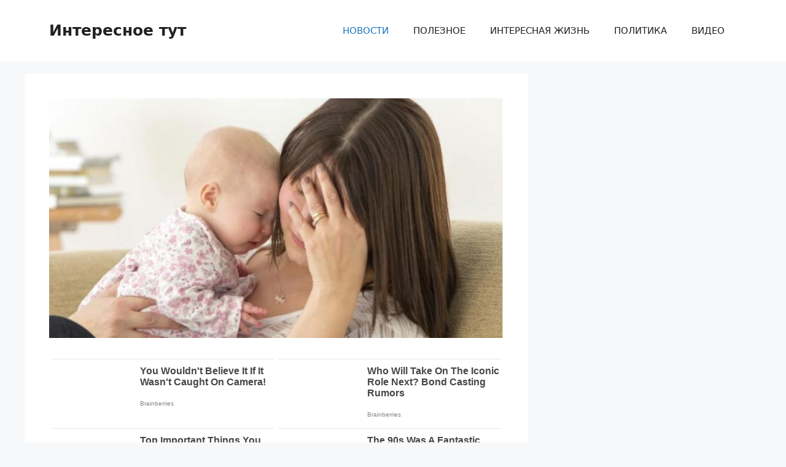

--- FILE ---
content_type: application/x-javascript; charset=utf-8
request_url: https://servicer.mgid.com/1758822/1?nocmp=1&sessionId=692d76ee-036d0&sessionPage=1&sessionNumberWeek=1&sessionNumber=1&scale_metric_1=64.00&scale_metric_2=256.00&scale_metric_3=100.00&cbuster=176458724794640177918&pvid=e1aa800c-47e3-4ffe-9bf8-7aa311c0ec64&implVersion=17&lct=1763555460&mp4=1&ap=1&consentStrLen=0&wlid=08095a6e-f2f7-4e2e-9aac-890274040236&uniqId=047b7&niet=4g&nisd=false&jsp=head&evt=%5B%7B%22event%22%3A1%2C%22methods%22%3A%5B1%2C2%5D%7D%2C%7B%22event%22%3A2%2C%22methods%22%3A%5B1%2C2%5D%7D%5D&pv=5&jsv=es6&dpr=1&hashCommit=cbd500eb&apt=2021-11-24T13%3A10%3A22%2B00%3A00&tfre=3974&w=740&h=405&tl=150&tlp=1,2,3,4&sz=363x185;363x186&szp=1,2;3,4&szl=1,2;3,4&cxurl=https%3A%2F%2Fnews79daily.com%2Farxives%2F651&ref=&lu=https%3A%2F%2Fnews79daily.com%2Farxives%2F651
body_size: 1370
content:
var _mgq=_mgq||[];
_mgq.push(["MarketGidLoadGoods1758822_047b7",[
["Herbeauty","14649824","1","Caring For Your Health? These 10 Products May Come In Handy","","0","","","","UdXHPYz6xUAHbnsui11vVJJu8p9eFswG_G4ygq5c47lP7Wps2Xo7pwlMkZLtd_8HJ5-V9RiSmN6raXcKPkq-dm6PnYMoJ5RQDmavez1o639ThUZT1Zu5ZNem5JdHqcXs",{"i":"https://s-img.mgid.com/g/14649824/492x277/-/[base64].webp?v=1764587248-nYellLKpXQ8eUkzbhHrpGYMEHydPiU1iDRC43sGCP3M","l":"https://clck.mgid.com/ghits/14649824/i/58089306/0/pp/1/1?h=UdXHPYz6xUAHbnsui11vVJJu8p9eFswG_G4ygq5c47lP7Wps2Xo7pwlMkZLtd_8HJ5-V9RiSmN6raXcKPkq-dm6PnYMoJ5RQDmavez1o639ThUZT1Zu5ZNem5JdHqcXs&rid=ec7adbf0-cea5-11f0-b5c2-d404e6f98490&tt=Direct&att=3&afrd=296&iv=17&ct=1&gdprApplies=0&st=-300&mp4=1&h2=RGCnD2pppFaSHdacZpvmnrKs3NEoz9rroTgLYydx17cvqdGFQ472p2senycEirc2Ia1yReyzor018lPga6cSIw**","adc":[],"sdl":0,"dl":"","type":"w","media-type":"static","clicktrackers":[],"cta":"Learn more","cdt":"","catId":221,"tri":"ec7affdc-cea5-11f0-b5c2-d404e6f98490","crid":"14649824"}],
["Brainberries","22701466","1","Barron’s 6’9” Stature: Genetics Or Corn Fed?","","0","","","","UdXHPYz6xUAHbnsui11vVJdDS8ZwwTixioj_b3ip2AZoZLxpS_7amwF4Xax3In2iJ5-V9RiSmN6raXcKPkq-dm6PnYMoJ5RQDmavez1o63-yOyfKf2XJUnnHDoa6JTOI",{"i":"https://s-img.mgid.com/g/22701466/492x277/-/[base64].webp?v=1764587248-EEMEgcew3CogB8ywlREIgakzBFWXG4VkEobQnmR_XAE","l":"https://clck.mgid.com/ghits/22701466/i/58089306/0/pp/2/1?h=UdXHPYz6xUAHbnsui11vVJdDS8ZwwTixioj_b3ip2AZoZLxpS_7amwF4Xax3In2iJ5-V9RiSmN6raXcKPkq-dm6PnYMoJ5RQDmavez1o63-yOyfKf2XJUnnHDoa6JTOI&rid=ec7adbf0-cea5-11f0-b5c2-d404e6f98490&tt=Direct&att=3&afrd=296&iv=17&ct=1&gdprApplies=0&st=-300&mp4=1&h2=RGCnD2pppFaSHdacZpvmnrKs3NEoz9rroTgLYydx17cvqdGFQ472p2senycEirc2Ia1yReyzor018lPga6cSIw**","adc":[],"sdl":0,"dl":"","type":"w","media-type":"static","clicktrackers":[],"cta":"Learn more","cdt":"","catId":212,"tri":"ec7affe7-cea5-11f0-b5c2-d404e6f98490","crid":"22701466"}],
["Brainberries","16000527","1","These Actresses Will Make You Rethink Good And Evil","","0","","","","UdXHPYz6xUAHbnsui11vVLSg1ENrhgQV1oJNZ9kJ8qOeXMP2RVHKOoomSUEQrwi-J5-V9RiSmN6raXcKPkq-dm6PnYMoJ5RQDmavez1o639tl7S3eJ3TvU4_e45MupBM",{"i":"https://cl.imghosts.com/imgh/video/upload/ar_16:9,c_fill,w_680/videos/t/2023-04/101924/2894a42d118dbbbfc7e29fbf96aa8a6d.mp4?v=1764587248-0p4osE651aLKe0Vh5N_dWuhl-eF_p4MQYqVIMbi7Tsk","l":"https://clck.mgid.com/ghits/16000527/i/58089306/0/pp/3/1?h=UdXHPYz6xUAHbnsui11vVLSg1ENrhgQV1oJNZ9kJ8qOeXMP2RVHKOoomSUEQrwi-J5-V9RiSmN6raXcKPkq-dm6PnYMoJ5RQDmavez1o639tl7S3eJ3TvU4_e45MupBM&rid=ec7adbf0-cea5-11f0-b5c2-d404e6f98490&tt=Direct&att=3&afrd=296&iv=17&ct=1&gdprApplies=0&st=-300&mp4=1&h2=RGCnD2pppFaSHdacZpvmnrKs3NEoz9rroTgLYydx17cvqdGFQ472p2senycEirc2Ia1yReyzor018lPga6cSIw**","adc":[],"sdl":0,"dl":"","type":"w","media-type":"video","clicktrackers":[],"cta":"Learn more","cdt":"","catId":239,"tri":"ec7affe9-cea5-11f0-b5c2-d404e6f98490","crid":"16000527"}],
["Brainberries","8603801","1","The Rarest And Most Valuable Card In The Whole World","","0","","","","UdXHPYz6xUAHbnsui11vVDQMt0vO-FOdGwTWr2SYIaw2PSyfK9BBtiZW7BgPyJYAJ5-V9RiSmN6raXcKPkq-dm6PnYMoJ5RQDmavez1o638wMF3Vy6cT3cJFzMeVUIK3",{"i":"https://s-img.mgid.com/g/8603801/492x277/51x0x526x296/aHR0cDovL2ltZ2hvc3RzLmNvbS90LzIwMTktMDgvMTAxOTI0LzlhMzg4ZmY2YmVkZTQ5MTBiMGIxNTEyMzM2ZDlkNGIwLmpwZWc.webp?v=1764587248-dfjlbDneylUfl4rKdpS5WQeb3_AMEAKUi3p9Bs_dsqM","l":"https://clck.mgid.com/ghits/8603801/i/58089306/0/pp/4/1?h=UdXHPYz6xUAHbnsui11vVDQMt0vO-FOdGwTWr2SYIaw2PSyfK9BBtiZW7BgPyJYAJ5-V9RiSmN6raXcKPkq-dm6PnYMoJ5RQDmavez1o638wMF3Vy6cT3cJFzMeVUIK3&rid=ec7adbf0-cea5-11f0-b5c2-d404e6f98490&tt=Direct&att=3&afrd=296&iv=17&ct=1&gdprApplies=0&st=-300&mp4=1&h2=RGCnD2pppFaSHdacZpvmnrKs3NEoz9rroTgLYydx17cvqdGFQ472p2senycEirc2Ia1yReyzor018lPga6cSIw**","adc":[],"sdl":0,"dl":"","type":"w","media-type":"static","clicktrackers":[],"cta":"Learn more","cdt":"","catId":225,"tri":"ec7affed-cea5-11f0-b5c2-d404e6f98490","crid":"8603801"}],],
{"awc":{},"dt":"desktop","ts":"","tt":"Direct","isBot":1,"h2":"RGCnD2pppFaSHdacZpvmnrKs3NEoz9rroTgLYydx17cvqdGFQ472p2senycEirc2Ia1yReyzor018lPga6cSIw**","ats":0,"rid":"ec7adbf0-cea5-11f0-b5c2-d404e6f98490","pvid":"e1aa800c-47e3-4ffe-9bf8-7aa311c0ec64","iv":17,"brid":32,"muidn":"pb1r1pLvR673","dnt":0,"cv":2,"afrd":296,"consent":true,"adv_src_id":19662}]);
_mgqp();


--- FILE ---
content_type: application/x-javascript; charset=utf-8
request_url: https://servicer.mgid.com/1452555/1?nocmp=1&sessionId=692d76ee-036d0&sessionPage=1&sessionNumberWeek=1&sessionNumber=1&scale_metric_1=64.00&scale_metric_2=256.00&scale_metric_3=100.00&cbuster=1764587247886344206661&pvid=e1aa800c-47e3-4ffe-9bf8-7aa311c0ec64&implVersion=17&lct=1763555460&mp4=1&ap=1&consentStrLen=0&wlid=14ff4003-0b9b-471e-8259-1594b38e66de&uniqId=10c56&niet=4g&nisd=false&jsp=head&evt=%5B%7B%22event%22%3A1%2C%22methods%22%3A%5B1%2C2%5D%7D%2C%7B%22event%22%3A2%2C%22methods%22%3A%5B1%2C2%5D%7D%5D&pv=5&jsv=es6&dpr=1&hashCommit=cbd500eb&apt=2021-11-24T13%3A10%3A22%2B00%3A00&tfre=3915&w=740&h=665&tl=150&tlp=1,2,3,4&sz=363x303&szp=1,2,3,4&szl=1,2;3,4&cxurl=https%3A%2F%2Fnews79daily.com%2Farxives%2F651&ref=&lu=https%3A%2F%2Fnews79daily.com%2Farxives%2F651
body_size: 1433
content:
var _mgq=_mgq||[];
_mgq.push(["MarketGidLoadGoods1452555_10c56",[
["Brainberries","16261793","1","Actors Who Know How To Find A New Passion After A Career Change","","0","","","","X2w_rv95W-ZQWSogkezKEWiOZxZ7DTEa4LgcU72jkVMapdNfMSdeT6HcNSRANd81J5-V9RiSmN6raXcKPkq-dm6PnYMoJ5RQDmavez1o63-FnenpRAJafjDX1KUFIT_x",{"i":"https://s-img.mgid.com/g/16261793/492x277/-/[base64].webp?v=1764587247-ChCbq98CkZnqDfc2JKxd4Q8cG3hRX-GmQSgLRrtPnc0","l":"https://clck.mgid.com/ghits/16261793/i/57784486/0/pp/1/1?h=X2w_rv95W-ZQWSogkezKEWiOZxZ7DTEa4LgcU72jkVMapdNfMSdeT6HcNSRANd81J5-V9RiSmN6raXcKPkq-dm6PnYMoJ5RQDmavez1o63-FnenpRAJafjDX1KUFIT_x&rid=ec637e64-cea5-11f0-80c4-c4cbe1e3eca4&tt=Direct&att=3&afrd=296&iv=17&ct=1&gdprApplies=0&muid=pb1r1pLvR673&st=-300&mp4=1&h2=RGCnD2pppFaSHdacZpvmnpoHBllxjckHXwaK_zdVZw7tQNLN9tUmREr_Ef1B-RbKfx4oPM-krYKfvgB_jRKIIQ**","adc":[],"sdl":0,"dl":"","type":"w","media-type":"static","clicktrackers":[],"cta":"Learn more","cdt":"","eventtrackers":[{"url":"https://servicer.mgid.com/evt?t=i","method":1,"event":1},{"url":"https://servicer.mgid.com/evt?t=j","method":2,"event":1},{"url":"https://servicer.mgid.com/evt?t=i\u0026r=1","method":1,"event":2},{"url":"https://servicer.mgid.com/evt?t=j\u0026r=1","method":2,"event":2}],"catId":239,"tri":"ec639c22-cea5-11f0-80c4-c4cbe1e3eca4","crid":"16261793"}],
["Brainberries","16141702","1","From Baddies To Sweethearts: These 9 Actresses Can Do It All","","0","","","","X2w_rv95W-ZQWSogkezKEQJYWUhL_UJTh2pafjEd3cV5CjYT9P9GlhVBI57hOBAuJ5-V9RiSmN6raXcKPkq-dm6PnYMoJ5RQDmavez1o63-q6WgZ6Y5xKndSr9bagYGS",{"i":"https://s-img.mgid.com/g/16141702/492x277/-/[base64].webp?v=1764587247-w3w6VShW1ugSrx0uHeuS7RpUh8j9fSFRFyGVYfrkoi4","l":"https://clck.mgid.com/ghits/16141702/i/57784486/0/pp/2/1?h=X2w_rv95W-ZQWSogkezKEQJYWUhL_UJTh2pafjEd3cV5CjYT9P9GlhVBI57hOBAuJ5-V9RiSmN6raXcKPkq-dm6PnYMoJ5RQDmavez1o63-q6WgZ6Y5xKndSr9bagYGS&rid=ec637e64-cea5-11f0-80c4-c4cbe1e3eca4&tt=Direct&att=3&afrd=296&iv=17&ct=1&gdprApplies=0&muid=pb1r1pLvR673&st=-300&mp4=1&h2=RGCnD2pppFaSHdacZpvmnpoHBllxjckHXwaK_zdVZw7tQNLN9tUmREr_Ef1B-RbKfx4oPM-krYKfvgB_jRKIIQ**","adc":[],"sdl":0,"dl":"","type":"w","media-type":"static","clicktrackers":[],"cta":"Learn more","cdt":"","eventtrackers":[{"url":"https://servicer.mgid.com/evt?t=i","method":1,"event":1},{"url":"https://servicer.mgid.com/evt?t=j","method":2,"event":1},{"url":"https://servicer.mgid.com/evt?t=i\u0026r=1","method":1,"event":2},{"url":"https://servicer.mgid.com/evt?t=j\u0026r=1","method":2,"event":2}],"catId":239,"tri":"ec639c27-cea5-11f0-80c4-c4cbe1e3eca4","crid":"16141702"}],
["Herbeauty","12578222","1","12 Powerful Health Benefits Of Sesame Oil","","0","","","","X2w_rv95W-ZQWSogkezKEaDetuETFpsnhjTnFjaLgv5nchlzsnja6xu4D_i0sNJHJ5-V9RiSmN6raXcKPkq-dm6PnYMoJ5RQDmavez1o6396coxRm0-zDompQT-6NTA_",{"i":"https://s-img.mgid.com/g/12578222/492x277/-/[base64].webp?v=1764587247-81-cyryolG0IqRg28GS1DxvVmXdair-VcrgMLCmNV48","l":"https://clck.mgid.com/ghits/12578222/i/57784486/0/pp/3/1?h=X2w_rv95W-ZQWSogkezKEaDetuETFpsnhjTnFjaLgv5nchlzsnja6xu4D_i0sNJHJ5-V9RiSmN6raXcKPkq-dm6PnYMoJ5RQDmavez1o6396coxRm0-zDompQT-6NTA_&rid=ec637e64-cea5-11f0-80c4-c4cbe1e3eca4&tt=Direct&att=3&afrd=296&iv=17&ct=1&gdprApplies=0&muid=pb1r1pLvR673&st=-300&mp4=1&h2=RGCnD2pppFaSHdacZpvmnpoHBllxjckHXwaK_zdVZw7tQNLN9tUmREr_Ef1B-RbKfx4oPM-krYKfvgB_jRKIIQ**","adc":[],"sdl":0,"dl":"","type":"w","media-type":"static","clicktrackers":[],"cta":"Learn more","cdt":"","eventtrackers":[{"url":"https://servicer.mgid.com/evt?t=i","method":1,"event":1},{"url":"https://servicer.mgid.com/evt?t=j","method":2,"event":1},{"url":"https://servicer.mgid.com/evt?t=i\u0026r=1","method":1,"event":2},{"url":"https://servicer.mgid.com/evt?t=j\u0026r=1","method":2,"event":2}],"catId":221,"tri":"ec639c29-cea5-11f0-80c4-c4cbe1e3eca4","crid":"12578222"}],
["Brainberries","4409133","1","These Are India's 7 Most Stunning Models","","0","","","","X2w_rv95W-ZQWSogkezKEe5haHPRAoMyovtUSOjiq-Qq5vLEqSfCJ8ujm77mgR3JJ5-V9RiSmN6raXcKPkq-dm6PnYMoJ5RQDmavez1o639sx-rcmMDkDfE7Os0D9-k4",{"i":"https://s-img.mgid.com/g/4409133/492x277/0x41x574x323/aHR0cDovL2ltZ2hvc3RzLmNvbS90Yy8yMDE5LTEwLzE3NTY4NS81ODM4ZDBmMzMyZjRiMjVhYmNlYThhNjM4YmU2OTVhYS5qcGc.webp?v=1764587247--S3791_m6mkc8kCrZxtDRwuQrsygviImdMZ43ojoGGc","l":"https://clck.mgid.com/ghits/4409133/i/57784486/0/pp/4/1?h=X2w_rv95W-ZQWSogkezKEe5haHPRAoMyovtUSOjiq-Qq5vLEqSfCJ8ujm77mgR3JJ5-V9RiSmN6raXcKPkq-dm6PnYMoJ5RQDmavez1o639sx-rcmMDkDfE7Os0D9-k4&rid=ec637e64-cea5-11f0-80c4-c4cbe1e3eca4&tt=Direct&att=3&afrd=296&iv=17&ct=1&gdprApplies=0&muid=pb1r1pLvR673&st=-300&mp4=1&h2=RGCnD2pppFaSHdacZpvmnpoHBllxjckHXwaK_zdVZw7tQNLN9tUmREr_Ef1B-RbKfx4oPM-krYKfvgB_jRKIIQ**","adc":[],"sdl":0,"dl":"","type":"w","media-type":"static","clicktrackers":[],"cta":"Learn more","cdt":"","eventtrackers":[{"url":"https://servicer.mgid.com/evt?t=i","method":1,"event":1},{"url":"https://servicer.mgid.com/evt?t=j","method":2,"event":1},{"url":"https://servicer.mgid.com/evt?t=i\u0026r=1","method":1,"event":2},{"url":"https://servicer.mgid.com/evt?t=j\u0026r=1","method":2,"event":2}],"catId":239,"tri":"ec639c2b-cea5-11f0-80c4-c4cbe1e3eca4","crid":"4409133"}],],
{"awc":{},"dt":"desktop","ts":"","tt":"Direct","isBot":1,"h2":"RGCnD2pppFaSHdacZpvmnpoHBllxjckHXwaK_zdVZw7tQNLN9tUmREr_Ef1B-RbKfx4oPM-krYKfvgB_jRKIIQ**","ats":0,"rid":"ec637e64-cea5-11f0-80c4-c4cbe1e3eca4","pvid":"e1aa800c-47e3-4ffe-9bf8-7aa311c0ec64","iv":17,"brid":32,"muidn":"pb1r1pLvR673","dnt":0,"cv":2,"afrd":296,"consent":true,"adv_src_id":19662}]);
_mgqp();


--- FILE ---
content_type: application/x-javascript; charset=utf-8
request_url: https://servicer.mgid.com/1452553/1?cmpreason=wp&sessionId=692d76ee-036d0&sessionPage=1&sessionNumberWeek=1&sessionNumber=1&scale_metric_1=64.00&scale_metric_2=256.00&scale_metric_3=100.00&cbuster=176458724790833587172&pvid=e1aa800c-47e3-4ffe-9bf8-7aa311c0ec64&implVersion=17&lct=1763555460&mp4=1&ap=1&consentStrLen=0&wlid=1e1fc36c-6c58-45d4-a527-2beb349dca14&uniqId=10a00&childs=1654298&niet=4g&nisd=false&jsp=head&evt=%5B%7B%22event%22%3A1%2C%22methods%22%3A%5B1%2C2%5D%7D%2C%7B%22event%22%3A2%2C%22methods%22%3A%5B1%2C2%5D%7D%5D&pv=5&jsv=es6&dpr=1&hashCommit=cbd500eb&apt=2021-11-24T13%3A10%3A22%2B00%3A00&tfre=3936&w=740&h=6059&tl=150&tlp=1,2,3,4,5,6,7,8,9,10,11,12,13,14,15&sz=740x616;367x401&szp=1,4,5,8,9,12,13;2,3,6,7,10,11,14,15&szl=1;2,3;4;5;6,7;8;9;10,11;12;13;14,15&cxurl=https%3A%2F%2Fnews79daily.com%2Farxives%2F651&ref=&lu=https%3A%2F%2Fnews79daily.com%2Farxives%2F651
body_size: 3937
content:
var _mgq=_mgq||[];
_mgq.push(["MarketGidLoadGoods1452553_10a00",[
["Herbeauty","22738717","1","10 Struggles Only Women With Fuller Busts Will Understand","","0","","","","UdXHPYz6xUAHbnsui11vVIGnDWLeX-3EU0qlk5oV31VP7Wps2Xo7pwlMkZLtd_8HJ5-V9RiSmN6raXcKPkq-dm6PnYMoJ5RQDmavez1o63_DDpJpcqM0UGpYi-QIvCFw",{"i":"https://cl.imghosts.com/imgh/video/upload/ar_3:2,c_fill,w_680/videos/t/2024-08/101924/656f42f75b5488d5c119c8b8f20e4808.mp4?v=1764587248-8LC7AHfqicyeCZZee3u0DcBBBTJdsG-OTyk4QrPGss4","l":"https://clck.mgid.com/ghits/22738717/i/57784484/0/pp/1/1?h=UdXHPYz6xUAHbnsui11vVIGnDWLeX-3EU0qlk5oV31VP7Wps2Xo7pwlMkZLtd_8HJ5-V9RiSmN6raXcKPkq-dm6PnYMoJ5RQDmavez1o63_DDpJpcqM0UGpYi-QIvCFw&rid=ec6ff90b-cea5-11f0-80c4-c4cbe1e3eca4&tt=Direct&att=3&afrd=296&iv=17&ct=1&gdprApplies=0&st=-300&mp4=1&h2=RGCnD2pppFaSHdacZpvmnpoHBllxjckHXwaK_zdVZw5ViTGt5lBqR3cWxI_5DM9jdEqsUubfEtmZ3YLdvsEgDg**","adc":[],"sdl":0,"dl":"","type":"w","media-type":"video","clicktrackers":[],"cta":"Learn more","cdt":"","catId":221,"tri":"ec7020f3-cea5-11f0-80c4-c4cbe1e3eca4","crid":"22738717"}],
["Herbeauty","12578210","1","Your Finger Shape Determines Your Health And Personality","","0","","","","UdXHPYz6xUAHbnsui11vVFhfqmjHZGlTB4e-nb9YV0gSSJ8T4VgbvVx6cPu4jVS_J5-V9RiSmN6raXcKPkq-dm6PnYMoJ5RQDmavez1o638DADdtsZ9J351JxX0agBxT",{"i":"https://s-img.mgid.com/g/12578210/960x640/-/[base64].webp?v=1764587248-Lowf13-uweTMRJfT4AwngJm4KuaY7M3XdKRZH-9oMLI","l":"https://clck.mgid.com/ghits/12578210/i/57784484/0/pp/2/1?h=UdXHPYz6xUAHbnsui11vVFhfqmjHZGlTB4e-nb9YV0gSSJ8T4VgbvVx6cPu4jVS_J5-V9RiSmN6raXcKPkq-dm6PnYMoJ5RQDmavez1o638DADdtsZ9J351JxX0agBxT&rid=ec6ff90b-cea5-11f0-80c4-c4cbe1e3eca4&tt=Direct&att=3&afrd=296&iv=17&ct=1&gdprApplies=0&st=-300&mp4=1&h2=RGCnD2pppFaSHdacZpvmnpoHBllxjckHXwaK_zdVZw5ViTGt5lBqR3cWxI_5DM9jdEqsUubfEtmZ3YLdvsEgDg**","adc":[],"sdl":0,"dl":"","type":"w","media-type":"static","clicktrackers":[],"cta":"Learn more","cdt":"","catId":225,"tri":"ec7020fb-cea5-11f0-80c4-c4cbe1e3eca4","crid":"12578210"}],
["Brainberries","3805418","1","40 Child Stars Who Look Incredibly Gorgeous As Adults","","0","","","","UdXHPYz6xUAHbnsui11vVLdH08-R2_UUM08Lt8fkvveeXMP2RVHKOoomSUEQrwi-J5-V9RiSmN6raXcKPkq-dm6PnYMoJ5RQDmavez1o63_upY9NQUFbMZB5mbw4FXEJ",{"i":"https://s-img.mgid.com/g/3805418/960x640/0x0x492x328/aHR0cDovL2ltZ2hvc3RzLmNvbS90ZW1wLzEwMTkyNC8yMDE2LTAyLTI0LzAzNGY5OWI3NDhmOGZkMTNlMDYwMDU1ZDZmOTQ2N2E1LmpwZw.webp?v=1764587248-Zh5Kbxa1QPuAHt8hIIcjYgozAgWs0N_fHUFtpopd0H4","l":"https://clck.mgid.com/ghits/3805418/i/57784484/0/pp/3/1?h=UdXHPYz6xUAHbnsui11vVLdH08-R2_UUM08Lt8fkvveeXMP2RVHKOoomSUEQrwi-J5-V9RiSmN6raXcKPkq-dm6PnYMoJ5RQDmavez1o63_upY9NQUFbMZB5mbw4FXEJ&rid=ec6ff90b-cea5-11f0-80c4-c4cbe1e3eca4&tt=Direct&att=3&afrd=296&iv=17&ct=1&gdprApplies=0&st=-300&mp4=1&h2=RGCnD2pppFaSHdacZpvmnpoHBllxjckHXwaK_zdVZw5ViTGt5lBqR3cWxI_5DM9jdEqsUubfEtmZ3YLdvsEgDg**","adc":[],"sdl":0,"dl":"","type":"w","media-type":"static","clicktrackers":[],"cta":"Learn more","cdt":"","catId":239,"tri":"ec7020fc-cea5-11f0-80c4-c4cbe1e3eca4","crid":"3805418"}],
["Brainberries","13786066","1","The Chapel Of Sound Amphitheater - Architectural Marvels","","0","","","","UdXHPYz6xUAHbnsui11vVBrKahIFatRPA6xX5w6GOqI2PSyfK9BBtiZW7BgPyJYAJ5-V9RiSmN6raXcKPkq-dm6PnYMoJ5RQDmavez1o638rfltpttxShC69cjIIg3VV",{"i":"https://s-img.mgid.com/g/13786066/960x640/-/[base64].webp?v=1764587248-qSqPGQnRT20cL06_rieRLT84vbQY-YVFktiQ_--Gkdk","l":"https://clck.mgid.com/ghits/13786066/i/57784484/0/pp/4/1?h=UdXHPYz6xUAHbnsui11vVBrKahIFatRPA6xX5w6GOqI2PSyfK9BBtiZW7BgPyJYAJ5-V9RiSmN6raXcKPkq-dm6PnYMoJ5RQDmavez1o638rfltpttxShC69cjIIg3VV&rid=ec6ff90b-cea5-11f0-80c4-c4cbe1e3eca4&tt=Direct&att=3&afrd=296&iv=17&ct=1&gdprApplies=0&st=-300&mp4=1&h2=RGCnD2pppFaSHdacZpvmnpoHBllxjckHXwaK_zdVZw5ViTGt5lBqR3cWxI_5DM9jdEqsUubfEtmZ3YLdvsEgDg**","adc":[],"sdl":0,"dl":"","type":"w","media-type":"static","clicktrackers":[],"cta":"Learn more","cdt":"","catId":249,"tri":"ec7020fd-cea5-11f0-80c4-c4cbe1e3eca4","crid":"13786066"}],
["Herbeauty","13404789","1","A Person Who Likes This Drink Is Strong, Adventurous, & Empowered","","0","","","","UdXHPYz6xUAHbnsui11vVDNzg4N1IbpU1E_oH4K7XxWV_4puB9SVeGp32i75ifXSJ5-V9RiSmN6raXcKPkq-dm6PnYMoJ5RQDmavez1o638N2wjhMJtU_aShKNnuH6Ti",{"i":"https://s-img.mgid.com/g/13404789/960x640/-/[base64].webp?v=1764587248-uQ_JXdWWY7HALWkWIkjYZ0aHiKBzJIRIPf5pCjBAo3g","l":"https://clck.mgid.com/ghits/13404789/i/57784484/0/pp/5/1?h=UdXHPYz6xUAHbnsui11vVDNzg4N1IbpU1E_oH4K7XxWV_4puB9SVeGp32i75ifXSJ5-V9RiSmN6raXcKPkq-dm6PnYMoJ5RQDmavez1o638N2wjhMJtU_aShKNnuH6Ti&rid=ec6ff90b-cea5-11f0-80c4-c4cbe1e3eca4&tt=Direct&att=3&afrd=296&iv=17&ct=1&gdprApplies=0&st=-300&mp4=1&h2=RGCnD2pppFaSHdacZpvmnpoHBllxjckHXwaK_zdVZw5ViTGt5lBqR3cWxI_5DM9jdEqsUubfEtmZ3YLdvsEgDg**","adc":[],"sdl":0,"dl":"","type":"w","media-type":"static","clicktrackers":[],"cta":"Learn more","cdt":"","catId":225,"tri":"ec702100-cea5-11f0-80c4-c4cbe1e3eca4","crid":"13404789"}],
["Herbeauty","14649845","1","$80,000 For Wine, $250,000 For Clothes: McCartney's Wife Requests","","0","","","","UdXHPYz6xUAHbnsui11vVDDe80QBOrzxOx3BHRusKjkeZLZCR8k8CTPJpeYR5TrFJ5-V9RiSmN6raXcKPkq-dm6PnYMoJ5RQDmavez1o639sItrlkdUqBa61DU0k986_",{"i":"https://s-img.mgid.com/g/14649845/960x640/-/[base64].webp?v=1764587248-i6ufrB61Lw8BJEOYpC7WcCSFRz89TuYmjCPwq2u2_-8","l":"https://clck.mgid.com/ghits/14649845/i/57784484/0/pp/6/1?h=UdXHPYz6xUAHbnsui11vVDDe80QBOrzxOx3BHRusKjkeZLZCR8k8CTPJpeYR5TrFJ5-V9RiSmN6raXcKPkq-dm6PnYMoJ5RQDmavez1o639sItrlkdUqBa61DU0k986_&rid=ec6ff90b-cea5-11f0-80c4-c4cbe1e3eca4&tt=Direct&att=3&afrd=296&iv=17&ct=1&gdprApplies=0&st=-300&mp4=1&h2=RGCnD2pppFaSHdacZpvmnpoHBllxjckHXwaK_zdVZw5ViTGt5lBqR3cWxI_5DM9jdEqsUubfEtmZ3YLdvsEgDg**","adc":[],"sdl":0,"dl":"","type":"w","media-type":"static","clicktrackers":[],"cta":"Learn more","cdt":"","catId":239,"tri":"ec702103-cea5-11f0-80c4-c4cbe1e3eca4","crid":"14649845"}],
["Herbeauty","14936880","1","Celebs Who Proved That They Could Rock Pretty Much Any Hairstyle","","0","","","","UdXHPYz6xUAHbnsui11vVEdyxTuVabRQNtGHKcy9qhDXOd3oiMbb3vw4FT0kfyJoJ5-V9RiSmN6raXcKPkq-dm6PnYMoJ5RQDmavez1o63_3fwftUoDqgnGDbWDS33ah",{"i":"https://s-img.mgid.com/g/14936880/960x640/-/[base64].webp?v=1764587248-lAqO3SD-XZuRD1d6uQzrWW7FE_noq16GF1eAsiaZ0A8","l":"https://clck.mgid.com/ghits/14936880/i/57784484/0/pp/7/1?h=UdXHPYz6xUAHbnsui11vVEdyxTuVabRQNtGHKcy9qhDXOd3oiMbb3vw4FT0kfyJoJ5-V9RiSmN6raXcKPkq-dm6PnYMoJ5RQDmavez1o63_3fwftUoDqgnGDbWDS33ah&rid=ec6ff90b-cea5-11f0-80c4-c4cbe1e3eca4&tt=Direct&att=3&afrd=296&iv=17&ct=1&gdprApplies=0&st=-300&mp4=1&h2=RGCnD2pppFaSHdacZpvmnpoHBllxjckHXwaK_zdVZw5ViTGt5lBqR3cWxI_5DM9jdEqsUubfEtmZ3YLdvsEgDg**","adc":[],"sdl":0,"dl":"","type":"w","media-type":"static","clicktrackers":[],"cta":"Learn more","cdt":"","catId":239,"tri":"ec702104-cea5-11f0-80c4-c4cbe1e3eca4","crid":"14936880"}],
["Brainberries","14936941","1","Raised In The Christian Tradition But Chose To Become A Muslim","","0","","","","UdXHPYz6xUAHbnsui11vVJDLFSiTcTg_u5fxGIJRIWGlF_3psl0eEomcT3245IOgJ5-V9RiSmN6raXcKPkq-dm6PnYMoJ5RQDmavez1o63-Scd7X3h3ufK_3q4LGjH41",{"i":"https://s-img.mgid.com/g/14936941/960x640/-/[base64].webp?v=1764587248-peptXaXZXCs9nDANXwdpCxMhLrN29qBAztjK9b2VaCg","l":"https://clck.mgid.com/ghits/14936941/i/57784484/0/pp/8/1?h=UdXHPYz6xUAHbnsui11vVJDLFSiTcTg_u5fxGIJRIWGlF_3psl0eEomcT3245IOgJ5-V9RiSmN6raXcKPkq-dm6PnYMoJ5RQDmavez1o63-Scd7X3h3ufK_3q4LGjH41&rid=ec6ff90b-cea5-11f0-80c4-c4cbe1e3eca4&tt=Direct&att=3&afrd=296&iv=17&ct=1&gdprApplies=0&st=-300&mp4=1&h2=RGCnD2pppFaSHdacZpvmnpoHBllxjckHXwaK_zdVZw5ViTGt5lBqR3cWxI_5DM9jdEqsUubfEtmZ3YLdvsEgDg**","adc":[],"sdl":0,"dl":"","type":"w","media-type":"static","clicktrackers":[],"cta":"Learn more","cdt":"","catId":239,"tri":"ec702107-cea5-11f0-80c4-c4cbe1e3eca4","crid":"14936941"}],
["Brainberries","20209325","1","The Funniest Television Series You Can Watch Right Now","","0","","","","UdXHPYz6xUAHbnsui11vVHnYze_KAyeOugq0owbjsVTTpt13WuZsMtMErricg4gNJ5-V9RiSmN6raXcKPkq-dm6PnYMoJ5RQDmavez1o638NV0U-D0BpcV3UbPaTnJHh",{"i":"https://s-img.mgid.com/g/20209325/960x640/0x22x621x414/aHR0cDovL2ltZ2hvc3RzLmNvbS90LzIwMTktMTAvMTAxOTI0LzFkZmZmNzk0MjU3MzUwYzllZWExM2E4YzcxYjM4YjI5LmpwZWc.webp?v=1764587248-Xmw2SV45s7gD2S-AVTL_4mldx6Tp34WrL7l8HdJPmaU","l":"https://clck.mgid.com/ghits/20209325/i/57784484/0/pp/9/1?h=UdXHPYz6xUAHbnsui11vVHnYze_KAyeOugq0owbjsVTTpt13WuZsMtMErricg4gNJ5-V9RiSmN6raXcKPkq-dm6PnYMoJ5RQDmavez1o638NV0U-D0BpcV3UbPaTnJHh&rid=ec6ff90b-cea5-11f0-80c4-c4cbe1e3eca4&tt=Direct&att=3&afrd=296&iv=17&ct=1&gdprApplies=0&st=-300&mp4=1&h2=RGCnD2pppFaSHdacZpvmnpoHBllxjckHXwaK_zdVZw5ViTGt5lBqR3cWxI_5DM9jdEqsUubfEtmZ3YLdvsEgDg**","adc":[],"sdl":0,"dl":"","type":"w","media-type":"static","clicktrackers":[],"cta":"Learn more","cdt":"","catId":230,"tri":"ec70210a-cea5-11f0-80c4-c4cbe1e3eca4","crid":"20209325"}],
["Brainberries","16010964","1","She Spent A Fortune To Look Like A Modern-Day Barbie","","0","","","","UdXHPYz6xUAHbnsui11vVPUW18cfcJ2ntZBkz2Osdc_c2qGLnrQ_dRBsOfkMOIwSJ5-V9RiSmN6raXcKPkq-dm6PnYMoJ5RQDmavez1o63-agBDkeSMG31x80TUc2iUE",{"i":"https://s-img.mgid.com/g/16010964/960x640/-/[base64].webp?v=1764587248-gisNmvsWMrT8YD9quNJi05zfGgsN5z3uxl2OGT4YRNc","l":"https://clck.mgid.com/ghits/16010964/i/57784484/0/pp/10/1?h=UdXHPYz6xUAHbnsui11vVPUW18cfcJ2ntZBkz2Osdc_c2qGLnrQ_dRBsOfkMOIwSJ5-V9RiSmN6raXcKPkq-dm6PnYMoJ5RQDmavez1o63-agBDkeSMG31x80TUc2iUE&rid=ec6ff90b-cea5-11f0-80c4-c4cbe1e3eca4&tt=Direct&att=3&afrd=296&iv=17&ct=1&gdprApplies=0&st=-300&mp4=1&h2=RGCnD2pppFaSHdacZpvmnpoHBllxjckHXwaK_zdVZw5ViTGt5lBqR3cWxI_5DM9jdEqsUubfEtmZ3YLdvsEgDg**","adc":[],"sdl":0,"dl":"","type":"w","media-type":"static","clicktrackers":[],"cta":"Learn more","cdt":"","catId":225,"tri":"ec70210d-cea5-11f0-80c4-c4cbe1e3eca4","crid":"16010964"}],
["Herbeauty","8164868","1","10 Questions To Start Conversation Way Better Than 'How U Doing?'","","0","","","","UdXHPYz6xUAHbnsui11vVI6abYJiSo-suHNKDhVjaoftuxTcqLckeih8Wqv2DnwCJ5-V9RiSmN6raXcKPkq-dm6PnYMoJ5RQDmavez1o638xuvf8NO0_t4xfkagEgT98",{"i":"https://s-img.mgid.com/g/8164868/960x640/0x183x565x376/aHR0cDovL2ltZ2hvc3RzLmNvbS90LzIwMjAtMDkvMTAxOTI0L2Y0MmZhZmE0MzUyZGMwMmM4MDYzMTdmYzUzNTU1Yjc2LmpwZw.webp?v=1764587248-2G2njY8gzaX7Je1YIfTQ9V-d32PYOdmKFZvDvXoHVL8","l":"https://clck.mgid.com/ghits/8164868/i/57784484/0/pp/11/1?h=UdXHPYz6xUAHbnsui11vVI6abYJiSo-suHNKDhVjaoftuxTcqLckeih8Wqv2DnwCJ5-V9RiSmN6raXcKPkq-dm6PnYMoJ5RQDmavez1o638xuvf8NO0_t4xfkagEgT98&rid=ec6ff90b-cea5-11f0-80c4-c4cbe1e3eca4&tt=Direct&att=3&afrd=296&iv=17&ct=1&gdprApplies=0&st=-300&mp4=1&h2=RGCnD2pppFaSHdacZpvmnpoHBllxjckHXwaK_zdVZw5ViTGt5lBqR3cWxI_5DM9jdEqsUubfEtmZ3YLdvsEgDg**","adc":[],"sdl":0,"dl":"","type":"w","media-type":"static","clicktrackers":[],"cta":"Learn more","cdt":"","catId":213,"tri":"ec70210e-cea5-11f0-80c4-c4cbe1e3eca4","crid":"8164868"}],
["Brainberries","15116772","1","If Looks Could Kill, These Women Would Be On Top","","0","","","","UdXHPYz6xUAHbnsui11vVJqAAohvmBUqEqx8w8ZZiT1GQWN7PCWWcfxSY08JlZehJ5-V9RiSmN6raXcKPkq-dm6PnYMoJ5RQDmavez1o638gQFYm_r74k6twt7Fez9v2",{"i":"https://s-img.mgid.com/g/15116772/960x640/-/[base64].webp?v=1764587248-ioq_tt-jEEblNG_fvjOzi2nGKMMTxpmx28KzsLFIWUU","l":"https://clck.mgid.com/ghits/15116772/i/57784484/0/pp/12/1?h=UdXHPYz6xUAHbnsui11vVJqAAohvmBUqEqx8w8ZZiT1GQWN7PCWWcfxSY08JlZehJ5-V9RiSmN6raXcKPkq-dm6PnYMoJ5RQDmavez1o638gQFYm_r74k6twt7Fez9v2&rid=ec6ff90b-cea5-11f0-80c4-c4cbe1e3eca4&tt=Direct&att=3&afrd=296&iv=17&ct=1&gdprApplies=0&st=-300&mp4=1&h2=RGCnD2pppFaSHdacZpvmnpoHBllxjckHXwaK_zdVZw5ViTGt5lBqR3cWxI_5DM9jdEqsUubfEtmZ3YLdvsEgDg**","adc":[],"sdl":0,"dl":"","type":"w","media-type":"static","clicktrackers":[],"cta":"Learn more","cdt":"","catId":239,"tri":"ec702111-cea5-11f0-80c4-c4cbe1e3eca4","crid":"15116772"}],
["Brainberries","20209329","1","Try To Hold Back The Tears While Watching These 7 Kids Movies","","0","","","","UdXHPYz6xUAHbnsui11vVJMARDWHu3e6ztlug-1hqWb86tNqYg2_wz5HJ7ZgFIF4J5-V9RiSmN6raXcKPkq-dm6PnYMoJ5RQDmavez1o63_VcNeC0ai1tmkR1Hs6TM7c",{"i":"https://s-img.mgid.com/g/20209329/960x640/66x0x677x451/aHR0cDovL2ltZ2hvc3RzLmNvbS90LzIwMjAtMDEvMTAxOTI0LzVjZDM5MTBkMzk1MzYzYzRhMTE3ODM0NDNlY2NlZGZiLmpwZWc.webp?v=1764587248-NARqEOiMUqtsNxb-85FFcgGGlnzYxKDk0Xobj3WoAOY","l":"https://clck.mgid.com/ghits/20209329/i/57784484/0/pp/13/1?h=UdXHPYz6xUAHbnsui11vVJMARDWHu3e6ztlug-1hqWb86tNqYg2_wz5HJ7ZgFIF4J5-V9RiSmN6raXcKPkq-dm6PnYMoJ5RQDmavez1o63_VcNeC0ai1tmkR1Hs6TM7c&rid=ec6ff90b-cea5-11f0-80c4-c4cbe1e3eca4&tt=Direct&att=3&afrd=296&iv=17&ct=1&gdprApplies=0&st=-300&mp4=1&h2=RGCnD2pppFaSHdacZpvmnpoHBllxjckHXwaK_zdVZw5ViTGt5lBqR3cWxI_5DM9jdEqsUubfEtmZ3YLdvsEgDg**","adc":[],"sdl":0,"dl":"","type":"w","media-type":"static","clicktrackers":[],"cta":"Learn more","cdt":"","catId":230,"tri":"ec702114-cea5-11f0-80c4-c4cbe1e3eca4","crid":"20209329"}],
["Herbeauty","22738749","1","Who Is Toby? The Boy Stealing Suri Cruise’s Spotlight","","0","","","","UdXHPYz6xUAHbnsui11vVCal2QQCxZNT6rLcvt0k0BELpQ28Ptr_2aUhV4rA3SF-J5-V9RiSmN6raXcKPkq-dm6PnYMoJ5RQDmavez1o63-N0iZ3QgilyfsAoUMnA-52",{"i":"https://s-img.mgid.com/g/22738749/960x640/-/[base64].webp?v=1764587248-yQVJX03vkiATidyHIW6zeDbSNtPkojskttmlLOOmo-w","l":"https://clck.mgid.com/ghits/22738749/i/57784484/0/pp/14/1?h=UdXHPYz6xUAHbnsui11vVCal2QQCxZNT6rLcvt0k0BELpQ28Ptr_2aUhV4rA3SF-J5-V9RiSmN6raXcKPkq-dm6PnYMoJ5RQDmavez1o63-N0iZ3QgilyfsAoUMnA-52&rid=ec6ff90b-cea5-11f0-80c4-c4cbe1e3eca4&tt=Direct&att=3&afrd=296&iv=17&ct=1&gdprApplies=0&st=-300&mp4=1&h2=RGCnD2pppFaSHdacZpvmnpoHBllxjckHXwaK_zdVZw5ViTGt5lBqR3cWxI_5DM9jdEqsUubfEtmZ3YLdvsEgDg**","adc":[],"sdl":0,"dl":"","type":"w","media-type":"static","clicktrackers":[],"cta":"Learn more","cdt":"","catId":239,"tri":"ec702116-cea5-11f0-80c4-c4cbe1e3eca4","crid":"22738749"}],
["Brainberries","16268278","1","Who Will Be the Next James Bond? Here's What We Know So Far","","0","","","","UdXHPYz6xUAHbnsui11vVLuYcCfHtdi8Io6CM2OFXZAp6rJdBalP4z1cB3r4D690J5-V9RiSmN6raXcKPkq-dm6PnYMoJ5RQDmavez1o63-zpmS2AoaH9EaVsVwEv1Si",{"i":"https://s-img.mgid.com/g/16268278/960x640/-/[base64].webp?v=1764587248-6Ag7092QkoXOESKUNQn24hj0tJE_gFNA9oVPZfC84jI","l":"https://clck.mgid.com/ghits/16268278/i/57784484/0/pp/15/1?h=UdXHPYz6xUAHbnsui11vVLuYcCfHtdi8Io6CM2OFXZAp6rJdBalP4z1cB3r4D690J5-V9RiSmN6raXcKPkq-dm6PnYMoJ5RQDmavez1o63-zpmS2AoaH9EaVsVwEv1Si&rid=ec6ff90b-cea5-11f0-80c4-c4cbe1e3eca4&tt=Direct&att=3&afrd=296&iv=17&ct=1&gdprApplies=0&st=-300&mp4=1&h2=RGCnD2pppFaSHdacZpvmnpoHBllxjckHXwaK_zdVZw5ViTGt5lBqR3cWxI_5DM9jdEqsUubfEtmZ3YLdvsEgDg**","adc":[],"sdl":0,"dl":"","type":"w","media-type":"static","clicktrackers":[],"cta":"Learn more","cdt":"","catId":239,"tri":"ec702117-cea5-11f0-80c4-c4cbe1e3eca4","crid":"16268278"}],],
{"awc":{},"dt":"desktop","ts":"","tt":"Direct","isBot":1,"h2":"RGCnD2pppFaSHdacZpvmnpoHBllxjckHXwaK_zdVZw5ViTGt5lBqR3cWxI_5DM9jdEqsUubfEtmZ3YLdvsEgDg**","ats":0,"rid":"ec6ff90b-cea5-11f0-80c4-c4cbe1e3eca4","pvid":"e1aa800c-47e3-4ffe-9bf8-7aa311c0ec64","iv":17,"brid":32,"muidn":"pb1r1pLvR673","dnt":0,"cv":2,"afrd":296,"consent":true,"adv_src_id":19662}]);
_mgqp();


--- FILE ---
content_type: application/x-javascript; charset=utf-8
request_url: https://servicer.mgid.com/1452556/1?nocmp=1&sessionId=692d76ee-036d0&sessionPage=1&sessionNumberWeek=1&sessionNumber=1&scale_metric_1=64.00&scale_metric_2=256.00&scale_metric_3=100.00&cbuster=176458724794464225454&pvid=e1aa800c-47e3-4ffe-9bf8-7aa311c0ec64&implVersion=17&lct=1763555460&mp4=1&ap=1&consentStrLen=0&wlid=81abd21d-e0c3-49f5-9281-cb0f47a72971&childs=1654418&niet=4g&nisd=false&jsp=head&evt=%5B%7B%22event%22%3A1%2C%22methods%22%3A%5B1%2C2%5D%7D%2C%7B%22event%22%3A2%2C%22methods%22%3A%5B1%2C2%5D%7D%5D&pv=5&jsv=es6&dpr=1&hashCommit=cbd500eb&apt=2021-11-24T13%3A10%3A22%2B00%3A00&tfre=3972&w=740&h=350&tl=150&tlp=1,2,3,4&sz=178x330&szp=1,2,3,4&szl=1,2,3,4&cxurl=https%3A%2F%2Fnews79daily.com%2Farxives%2F651&ref=&lu=https%3A%2F%2Fnews79daily.com%2Farxives%2F651
body_size: 1249
content:
var _mgq=_mgq||[];
_mgq.push(["MarketGidLoadGoods1452556",[
["Brainberries","16010916","1","Why Did He Leave At The Peak Of This Show's Run?","","0","","","","UdXHPYz6xUAHbnsui11vVNCgQDSxG0o7w3AnZ9-q8FyBMT46qNkboX71QH_ksO8LJ5-V9RiSmN6raXcKPkq-dm6PnYMoJ5RQDmavez1o63_jWi8SsSsoveUbfXlGdq8J",{"i":"https://s-img.mgid.com/g/16010916/492x328/-/[base64].webp?v=1764587248-d-dvcVUPLsO974rWtf5fXIWDU9lVtjixvqkEuyrYkbQ","l":"https://clck.mgid.com/ghits/16010916/i/57784487/0/pp/1/1?h=UdXHPYz6xUAHbnsui11vVNCgQDSxG0o7w3AnZ9-q8FyBMT46qNkboX71QH_ksO8LJ5-V9RiSmN6raXcKPkq-dm6PnYMoJ5RQDmavez1o63_jWi8SsSsoveUbfXlGdq8J&rid=ec78aceb-cea5-11f0-80c4-c4cbe1e3eca4&tt=Direct&att=3&afrd=296&iv=17&ct=1&gdprApplies=0&st=-300&mp4=1&h2=RGCnD2pppFaSHdacZpvmnpoHBllxjckHXwaK_zdVZw4NQI4uIPfFDVEzyEepUekvnpGbczM--UaiZZM9gLmDvQ**","adc":[],"sdl":0,"dl":"","type":"w","media-type":"static","clicktrackers":[],"cta":"Learn more","cdt":"","catId":230,"tri":"ec78cd52-cea5-11f0-80c4-c4cbe1e3eca4","crid":"16010916"}],
["Brainberries","8603799","1","6 Best '90s Action Movies To Watch Today","","0","","","","UdXHPYz6xUAHbnsui11vVLhbIBLPWey0naL_RhS7TTZ5CjYT9P9GlhVBI57hOBAuJ5-V9RiSmN6raXcKPkq-dm6PnYMoJ5RQDmavez1o63-Srwerdoz9xKdnoBw2vv52",{"i":"https://s-img.mgid.com/g/8603799/492x328/0x0x866x577/aHR0cDovL2ltZ2hvc3RzLmNvbS90LzIwMTktMDgvMTAxOTI0LzQ1NWJkMmNiOTIzYTFkZjY1YTZmNTY5M2Y5MmRlYzc0LmpwZWc.webp?v=1764587248-0WXfAYqMSYTsZhuDmLz-bcR0RnNsfFJnHVra5Vcjr7Q","l":"https://clck.mgid.com/ghits/8603799/i/57784487/0/pp/2/1?h=UdXHPYz6xUAHbnsui11vVLhbIBLPWey0naL_RhS7TTZ5CjYT9P9GlhVBI57hOBAuJ5-V9RiSmN6raXcKPkq-dm6PnYMoJ5RQDmavez1o63-Srwerdoz9xKdnoBw2vv52&rid=ec78aceb-cea5-11f0-80c4-c4cbe1e3eca4&tt=Direct&att=3&afrd=296&iv=17&ct=1&gdprApplies=0&st=-300&mp4=1&h2=RGCnD2pppFaSHdacZpvmnpoHBllxjckHXwaK_zdVZw4NQI4uIPfFDVEzyEepUekvnpGbczM--UaiZZM9gLmDvQ**","adc":[],"sdl":0,"dl":"","type":"w","media-type":"static","clicktrackers":[],"cta":"Learn more","cdt":"","catId":230,"tri":"ec78cd58-cea5-11f0-80c4-c4cbe1e3eca4","crid":"8603799"}],
["Brainberries","14936909","1","J-Horror: The Best Scary Movies From Japan","","0","","","","UdXHPYz6xUAHbnsui11vVNIoGB74-Q0y7HuKg7v6k6KeXMP2RVHKOoomSUEQrwi-J5-V9RiSmN6raXcKPkq-dm6PnYMoJ5RQDmavez1o63_UxbcCpzHSBAuHQPnQWg0Z",{"i":"https://s-img.mgid.com/g/14936909/492x328/-/[base64].webp?v=1764587248-1bfdJHRn7d_-O39KN_GVMfYi7lUz1vcLkMeYn47Zqg0","l":"https://clck.mgid.com/ghits/14936909/i/57784487/0/pp/3/1?h=UdXHPYz6xUAHbnsui11vVNIoGB74-Q0y7HuKg7v6k6KeXMP2RVHKOoomSUEQrwi-J5-V9RiSmN6raXcKPkq-dm6PnYMoJ5RQDmavez1o63_UxbcCpzHSBAuHQPnQWg0Z&rid=ec78aceb-cea5-11f0-80c4-c4cbe1e3eca4&tt=Direct&att=3&afrd=296&iv=17&ct=1&gdprApplies=0&st=-300&mp4=1&h2=RGCnD2pppFaSHdacZpvmnpoHBllxjckHXwaK_zdVZw4NQI4uIPfFDVEzyEepUekvnpGbczM--UaiZZM9gLmDvQ**","adc":[],"sdl":0,"dl":"","type":"w","media-type":"static","clicktrackers":[],"cta":"Learn more","cdt":"","catId":230,"tri":"ec78cd59-cea5-11f0-80c4-c4cbe1e3eca4","crid":"14936909"}],
["Herbeauty","11533487","1","She's One Of The Richest Women In The World!","","0","","","","UdXHPYz6xUAHbnsui11vVM9jaVL5IXbCuviqr8sMiXWaAs3SpDxLyoYsccCHmJH3J5-V9RiSmN6raXcKPkq-dm6PnYMoJ5RQDmavez1o63-UbNIRB5IGQoWRg2NhNVdj",{"i":"https://s-img.mgid.com/g/11533487/492x328/-/[base64].webp?v=1764587248-DbEEg_ma63vfAo_ogNr1Lx9ILDYHJHEHy7hBZ8dHn5E","l":"https://clck.mgid.com/ghits/11533487/i/57784487/0/pp/4/1?h=UdXHPYz6xUAHbnsui11vVM9jaVL5IXbCuviqr8sMiXWaAs3SpDxLyoYsccCHmJH3J5-V9RiSmN6raXcKPkq-dm6PnYMoJ5RQDmavez1o63-UbNIRB5IGQoWRg2NhNVdj&rid=ec78aceb-cea5-11f0-80c4-c4cbe1e3eca4&tt=Direct&att=3&afrd=296&iv=17&ct=1&gdprApplies=0&st=-300&mp4=1&h2=RGCnD2pppFaSHdacZpvmnpoHBllxjckHXwaK_zdVZw4NQI4uIPfFDVEzyEepUekvnpGbczM--UaiZZM9gLmDvQ**","adc":[],"sdl":0,"dl":"","type":"w","media-type":"static","clicktrackers":[],"cta":"Learn more","cdt":"","catId":239,"tri":"ec78cd5a-cea5-11f0-80c4-c4cbe1e3eca4","crid":"11533487"}],],
{"awc":{},"dt":"desktop","ts":"","tt":"Direct","isBot":1,"h2":"RGCnD2pppFaSHdacZpvmnpoHBllxjckHXwaK_zdVZw4NQI4uIPfFDVEzyEepUekvnpGbczM--UaiZZM9gLmDvQ**","ats":0,"rid":"ec78aceb-cea5-11f0-80c4-c4cbe1e3eca4","pvid":"e1aa800c-47e3-4ffe-9bf8-7aa311c0ec64","iv":17,"brid":32,"muidn":"pb1r1pLvR673","dnt":0,"cv":2,"afrd":296,"consent":true,"adv_src_id":19662}]);
_mgqp();


--- FILE ---
content_type: application/x-javascript; charset=utf-8
request_url: https://servicer.mgid.com/1758821/1?nocmp=1&sessionId=692d76ee-036d0&sessionPage=1&sessionNumberWeek=1&sessionNumber=1&scale_metric_1=64.00&scale_metric_2=256.00&scale_metric_3=100.00&cbuster=1764587247926837735689&pvid=e1aa800c-47e3-4ffe-9bf8-7aa311c0ec64&implVersion=17&lct=1763555460&mp4=1&ap=1&consentStrLen=0&wlid=531e781a-10ee-4e74-b14d-47ed89dbb316&uniqId=1256b&niet=4g&nisd=false&jsp=head&evt=%5B%7B%22event%22%3A1%2C%22methods%22%3A%5B1%2C2%5D%7D%2C%7B%22event%22%3A2%2C%22methods%22%3A%5B1%2C2%5D%7D%5D&pv=5&jsv=es6&dpr=1&hashCommit=cbd500eb&apt=2021-11-24T13%3A10%3A22%2B00%3A00&tfre=3954&w=740&h=405&tl=150&tlp=1,2,3,4&sz=363x185;363x186&szp=1,2;3,4&szl=1,2;3,4&cxurl=https%3A%2F%2Fnews79daily.com%2Farxives%2F651&ref=&lu=https%3A%2F%2Fnews79daily.com%2Farxives%2F651
body_size: 1259
content:
var _mgq=_mgq||[];
_mgq.push(["MarketGidLoadGoods1758821_1256b",[
["Brainberries","15115478","1","You Wouldn't Believe It If It Wasn't Caught On Camera!","","0","","","","UdXHPYz6xUAHbnsui11vVFj3KsXUDV0nppOH-etuhYqBMT46qNkboX71QH_ksO8LJ5-V9RiSmN6raXcKPkq-dm6PnYMoJ5RQDmavez1o63_ZMWhRCKoeNWSOar-7YuZV",{"i":"https://s-img.mgid.com/g/15115478/492x277/-/[base64].webp?v=1764587248-v1b03Ewbwu1NBdsmeBiJk4-tEeT1j30eQxvXuzWEsyQ","l":"https://clck.mgid.com/ghits/15115478/i/58089305/0/pp/1/1?h=UdXHPYz6xUAHbnsui11vVFj3KsXUDV0nppOH-etuhYqBMT46qNkboX71QH_ksO8LJ5-V9RiSmN6raXcKPkq-dm6PnYMoJ5RQDmavez1o63_ZMWhRCKoeNWSOar-7YuZV&rid=ec75e2da-cea5-11f0-80c4-c4cbe1e3eca4&tt=Direct&att=3&afrd=296&iv=17&ct=1&gdprApplies=0&st=-300&mp4=1&h2=RGCnD2pppFaSHdacZpvmnrKs3NEoz9rroTgLYydx17cNQI4uIPfFDVEzyEepUekvEomOAOP6199C-xGnEJJxqw**","adc":[],"sdl":0,"dl":"","type":"w","media-type":"static","clicktrackers":[],"cta":"Learn more","cdt":"","catId":225,"tri":"ec76043b-cea5-11f0-80c4-c4cbe1e3eca4","crid":"15115478"}],
["Brainberries","16264072","1","Who Will Take On The Iconic Role Next? Bond Casting Rumors","","0","","","","UdXHPYz6xUAHbnsui11vVOR-Px-ZRV8HHVcK1oWUn5p5CjYT9P9GlhVBI57hOBAuJ5-V9RiSmN6raXcKPkq-dm6PnYMoJ5RQDmavez1o638i4rGze88FDud0X5iiM_94",{"i":"https://s-img.mgid.com/g/16264072/492x277/-/[base64].webp?v=1764587248-_aEynu80EAExvCFGVC5gWgBr-Ki3dEF6YkZf7v1ctUA","l":"https://clck.mgid.com/ghits/16264072/i/58089305/0/pp/2/1?h=UdXHPYz6xUAHbnsui11vVOR-Px-ZRV8HHVcK1oWUn5p5CjYT9P9GlhVBI57hOBAuJ5-V9RiSmN6raXcKPkq-dm6PnYMoJ5RQDmavez1o638i4rGze88FDud0X5iiM_94&rid=ec75e2da-cea5-11f0-80c4-c4cbe1e3eca4&tt=Direct&att=3&afrd=296&iv=17&ct=1&gdprApplies=0&st=-300&mp4=1&h2=RGCnD2pppFaSHdacZpvmnrKs3NEoz9rroTgLYydx17cNQI4uIPfFDVEzyEepUekvEomOAOP6199C-xGnEJJxqw**","adc":[],"sdl":0,"dl":"","type":"w","media-type":"static","clicktrackers":[],"cta":"Learn more","cdt":"","catId":239,"tri":"ec760440-cea5-11f0-80c4-c4cbe1e3eca4","crid":"16264072"}],
["Herbeauty","8164872","1","Top Important Things You Never Knew About Microblading","","0","","","","UdXHPYz6xUAHbnsui11vVIx_i29_Z3dK-0rWh-hKIxdnchlzsnja6xu4D_i0sNJHJ5-V9RiSmN6raXcKPkq-dm6PnYMoJ5RQDmavez1o638nlvbkOvr0n_hael24w06L",{"i":"https://s-img.mgid.com/g/8164872/492x277/0x0x492x277/aHR0cDovL2ltZ2hvc3RzLmNvbS90LzIwMTktMDcvMTAxOTI0LzQ1YjFhNTc5YzA1MjgzZTMzYTIxODk2ODliN2E0NjFiLmpwZw.webp?v=1764587248--XRmqEy7WIwnK9YFv_joYy8I3qZhsp2qGE6BGh-6xS4","l":"https://clck.mgid.com/ghits/8164872/i/58089305/0/pp/3/1?h=UdXHPYz6xUAHbnsui11vVIx_i29_Z3dK-0rWh-hKIxdnchlzsnja6xu4D_i0sNJHJ5-V9RiSmN6raXcKPkq-dm6PnYMoJ5RQDmavez1o638nlvbkOvr0n_hael24w06L&rid=ec75e2da-cea5-11f0-80c4-c4cbe1e3eca4&tt=Direct&att=3&afrd=296&iv=17&ct=1&gdprApplies=0&st=-300&mp4=1&h2=RGCnD2pppFaSHdacZpvmnrKs3NEoz9rroTgLYydx17cNQI4uIPfFDVEzyEepUekvEomOAOP6199C-xGnEJJxqw**","adc":[],"sdl":0,"dl":"","type":"w","media-type":"static","clicktrackers":[],"cta":"Learn more","cdt":"","catId":243,"tri":"ec760441-cea5-11f0-80c4-c4cbe1e3eca4","crid":"8164872"}],
["Brainberries","8603800","1","The 90s Was A Fantastic Decade For Fans Of Action Movies","","0","","","","UdXHPYz6xUAHbnsui11vVDAx3VaKRz7QExJuqZOaitI2PSyfK9BBtiZW7BgPyJYAJ5-V9RiSmN6raXcKPkq-dm6PnYMoJ5RQDmavez1o63-3vSqvDpQGSTh1M_ll2PL_",{"i":"https://s-img.mgid.com/g/8603800/492x277/77x0x866x487/aHR0cDovL2ltZ2hvc3RzLmNvbS90LzIwMTktMDgvMTAxOTI0LzFiNjBjMzU0ODU1YmZiODRmMTQ1MThiMjMwYzQ3ZTQwLmpwZWc.webp?v=1764587248-XpVmMoN1weVo38YJ8OUtdEV7dOVmnaq1iKQ0WJexPgA","l":"https://clck.mgid.com/ghits/8603800/i/58089305/0/pp/4/1?h=UdXHPYz6xUAHbnsui11vVDAx3VaKRz7QExJuqZOaitI2PSyfK9BBtiZW7BgPyJYAJ5-V9RiSmN6raXcKPkq-dm6PnYMoJ5RQDmavez1o63-3vSqvDpQGSTh1M_ll2PL_&rid=ec75e2da-cea5-11f0-80c4-c4cbe1e3eca4&tt=Direct&att=3&afrd=296&iv=17&ct=1&gdprApplies=0&st=-300&mp4=1&h2=RGCnD2pppFaSHdacZpvmnrKs3NEoz9rroTgLYydx17cNQI4uIPfFDVEzyEepUekvEomOAOP6199C-xGnEJJxqw**","adc":[],"sdl":0,"dl":"","type":"w","media-type":"static","clicktrackers":[],"cta":"Learn more","cdt":"","catId":230,"tri":"ec760443-cea5-11f0-80c4-c4cbe1e3eca4","crid":"8603800"}],],
{"awc":{},"dt":"desktop","ts":"","tt":"Direct","isBot":1,"h2":"RGCnD2pppFaSHdacZpvmnrKs3NEoz9rroTgLYydx17cNQI4uIPfFDVEzyEepUekvEomOAOP6199C-xGnEJJxqw**","ats":0,"rid":"ec75e2da-cea5-11f0-80c4-c4cbe1e3eca4","pvid":"e1aa800c-47e3-4ffe-9bf8-7aa311c0ec64","iv":17,"brid":32,"muidn":"pb1r1pLvR673","dnt":0,"cv":2,"afrd":296,"consent":true,"adv_src_id":19662}]);
_mgqp();
